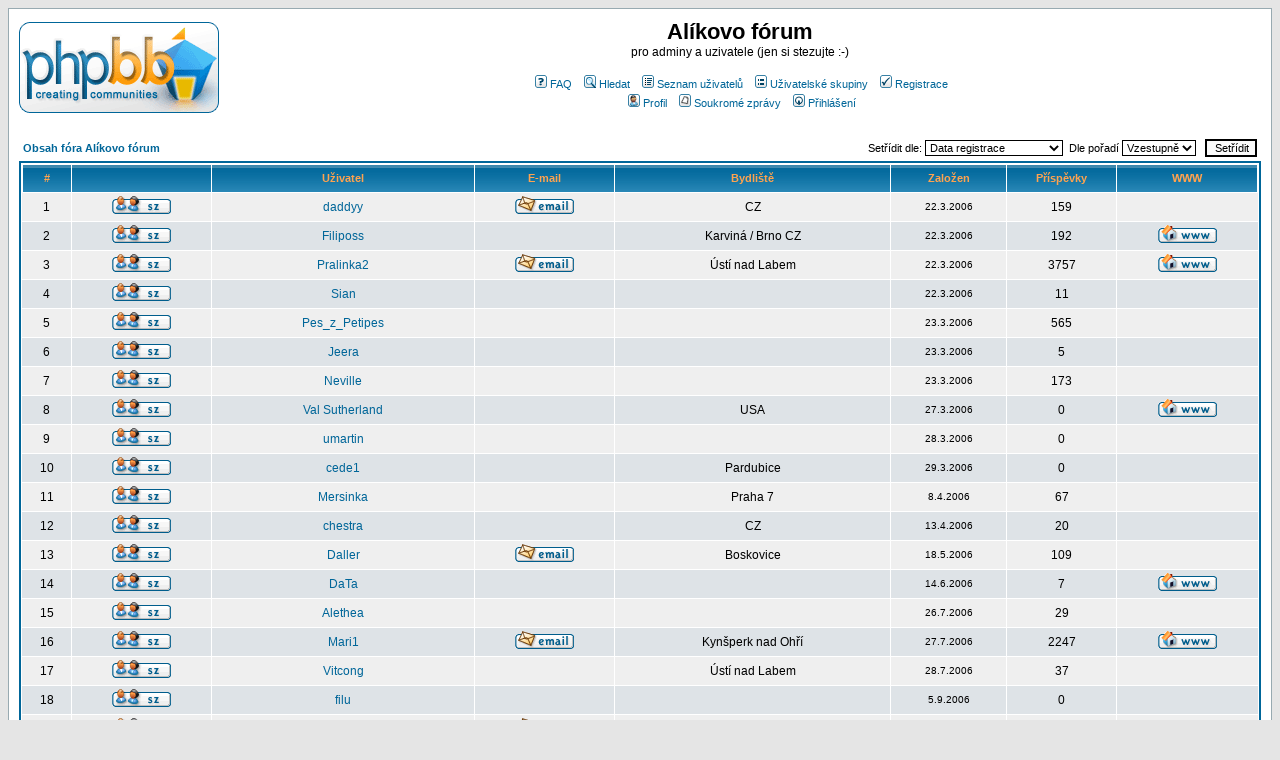

--- FILE ---
content_type: text/html; charset=UTF-8
request_url: http://alik.humlak.cz/memberlist.php?sid=24c6cbe14d2d11ee815677d1d0e6b35b
body_size: 7584
content:
<!DOCTYPE HTML PUBLIC "-//W3C//DTD HTML 4.01 Transitional//EN">
<html dir="ltr">
<head>
<meta http-equiv="Content-Type" content="text/html; charset=UTF-8">
<meta http-equiv="Content-Style-Type" content="text/css">

<link rel="top" href="./index.php?sid=e296484d888981ae7eabfac92c586afc" title="Obsah fóra Alíkovo fórum" />
<link rel="search" href="./search.php?sid=e296484d888981ae7eabfac92c586afc" title="Hledat" />
<link rel="help" href="./faq.php?sid=e296484d888981ae7eabfac92c586afc" title="FAQ" />
<link rel="author" href="./memberlist.php?sid=e296484d888981ae7eabfac92c586afc" title="Seznam uživatelů" />

<title>Alíkovo fórum :: Seznam uživatelů</title>
<!-- link rel="stylesheet" href="templates/subSilver/subSilver.css" type="text/css" -->
<style type="text/css">
<!--
/*
  The original subSilver Theme for phpBB version 2+
  Created by subBlue design
  http://www.subBlue.com

  NOTE: These CSS definitions are stored within the main page body so that you can use the phpBB2
  theme administration centre. When you have finalised your style you could cut the final CSS code
  and place it in an external file, deleting this section to save bandwidth.
*/

/* General page style. The scroll bar colours only visible in IE5.5+ */
body {
	background-color: #E5E5E5;
	scrollbar-face-color: #DEE3E7;
	scrollbar-highlight-color: #FFFFFF;
	scrollbar-shadow-color: #DEE3E7;
	scrollbar-3dlight-color: #D1D7DC;
	scrollbar-arrow-color:  #006699;
	scrollbar-track-color: #EFEFEF;
	scrollbar-darkshadow-color: #98AAB1;
}

/* General font families for common tags */
font,th,td,p { font-family: Verdana, Arial, Helvetica, sans-serif }
a:link,a:active,a:visited { color : #006699; }
a:hover		{ text-decoration: underline; color : #DD6900; }
hr	{ height: 0px; border: solid #D1D7DC 0px; border-top-width: 1px;}

/* This is the border line & background colour round the entire page */
.bodyline	{ background-color: #FFFFFF; border: 1px #98AAB1 solid; }

/* This is the outline round the main forum tables */
.forumline	{ background-color: #FFFFFF; border: 2px #006699 solid; }

/* Main table cell colours and backgrounds */
td.row1	{ background-color: #EFEFEF; }
td.row2	{ background-color: #DEE3E7; }
td.row3	{ background-color: #D1D7DC; }

/*
  This is for the table cell above the Topics, Post & Last posts on the index.php page
  By default this is the fading out gradiated silver background.
  However, you could replace this with a bitmap specific for each forum
*/
td.rowpic {
		background-color: #FFFFFF;
		background-image: url(templates/subSilver/images/cellpic2.jpg);
		background-repeat: repeat-y;
}

/* Header cells - the blue and silver gradient backgrounds */
th	{
	color: #FFA34F; font-size: 11px; font-weight : bold;
	background-color: #006699; height: 25px;
	background-image: url(templates/subSilver/images/cellpic3.gif);
}

td.cat,td.catHead,td.catSides,td.catLeft,td.catRight,td.catBottom {
			background-image: url(templates/subSilver/images/cellpic1.gif);
			background-color:#D1D7DC; border: #FFFFFF; border-style: solid; height: 28px;
}

/*
  Setting additional nice inner borders for the main table cells.
  The names indicate which sides the border will be on.
  Don't worry if you don't understand this, just ignore it :-)
*/
td.cat,td.catHead,td.catBottom {
	height: 29px;
	border-width: 0px 0px 0px 0px;
}
th.thHead,th.thSides,th.thTop,th.thLeft,th.thRight,th.thBottom,th.thCornerL,th.thCornerR {
	font-weight: bold; border: #FFFFFF; border-style: solid; height: 28px;
}
td.row3Right,td.spaceRow {
	background-color: #D1D7DC; border: #FFFFFF; border-style: solid;
}

th.thHead,td.catHead { font-size: 12px; border-width: 1px 1px 0px 1px; }
th.thSides,td.catSides,td.spaceRow	 { border-width: 0px 1px 0px 1px; }
th.thRight,td.catRight,td.row3Right	 { border-width: 0px 1px 0px 0px; }
th.thLeft,td.catLeft	  { border-width: 0px 0px 0px 1px; }
th.thBottom,td.catBottom  { border-width: 0px 1px 1px 1px; }
th.thTop	 { border-width: 1px 0px 0px 0px; }
th.thCornerL { border-width: 1px 0px 0px 1px; }
th.thCornerR { border-width: 1px 1px 0px 0px; }

/* The largest text used in the index page title and toptic title etc. */
.maintitle	{
	font-weight: bold; font-size: 22px; font-family: "Trebuchet MS",Verdana, Arial, Helvetica, sans-serif;
	text-decoration: none; line-height : 120%; color : #000000;
}

/* General text */
.gen { font-size : 12px; }
.genmed { font-size : 11px; }
.gensmall { font-size : 10px; }
.gen,.genmed,.gensmall { color : #000000; }
a.gen,a.genmed,a.gensmall { color: #006699; text-decoration: none; }
a.gen:hover,a.genmed:hover,a.gensmall:hover	{ color: #DD6900; text-decoration: underline; }

/* The register, login, search etc links at the top of the page */
.mainmenu		{ font-size : 11px; color : #000000 }
a.mainmenu		{ text-decoration: none; color : #006699;  }
a.mainmenu:hover{ text-decoration: underline; color : #DD6900; }

/* Forum category titles */
.cattitle		{ font-weight: bold; font-size: 12px ; letter-spacing: 1px; color : #006699}
a.cattitle		{ text-decoration: none; color : #006699; }
a.cattitle:hover{ text-decoration: underline; }

/* Forum title: Text and link to the forums used in: index.php */
.forumlink		{ font-weight: bold; font-size: 12px; color : #006699; }
a.forumlink 	{ text-decoration: none; color : #006699; }
a.forumlink:hover{ text-decoration: underline; color : #DD6900; }

/* Used for the navigation text, (Page 1,2,3 etc) and the navigation bar when in a forum */
.nav			{ font-weight: bold; font-size: 11px; color : #000000;}
a.nav			{ text-decoration: none; color : #006699; }
a.nav:hover		{ text-decoration: underline; }

/* titles for the topics: could specify viewed link colour too */
.topictitle,h1,h2	{ font-weight: bold; font-size: 11px; color : #000000; }
a.topictitle:link   { text-decoration: none; color : #006699; }
a.topictitle:visited { text-decoration: none; color : #5493B4; }
a.topictitle:hover	{ text-decoration: underline; color : #DD6900; }

/* Name of poster in viewmsg.php and viewtopic.php and other places */
.name			{ font-size : 11px; color : #000000;}

/* Location, number of posts, post date etc */
.postdetails		{ font-size : 10px; color : #000000; }

/* The content of the posts (body of text) */
.postbody { font-size : 12px; line-height: 18px}
a.postlink:link	{ text-decoration: none; color : #006699 }
a.postlink:visited { text-decoration: none; color : #5493B4; }
a.postlink:hover { text-decoration: underline; color : #DD6900}

/* Quote & Code blocks */
.code {
	font-family: Courier, 'Courier New', sans-serif; font-size: 11px; color: #006600;
	background-color: #FAFAFA; border: #D1D7DC; border-style: solid;
	border-left-width: 1px; border-top-width: 1px; border-right-width: 1px; border-bottom-width: 1px
}

.quote {
	font-family: Verdana, Arial, Helvetica, sans-serif; font-size: 11px; color: #444444; line-height: 125%;
	background-color: #FAFAFA; border: #D1D7DC; border-style: solid;
	border-left-width: 1px; border-top-width: 1px; border-right-width: 1px; border-bottom-width: 1px
}

/* Copyright and bottom info */
.copyright		{ font-size: 10px; font-family: Verdana, Arial, Helvetica, sans-serif; color: #444444; letter-spacing: -1px;}
a.copyright		{ color: #444444; text-decoration: none;}
a.copyright:hover { color: #000000; text-decoration: underline;}

/* Form elements */
input,textarea, select {
	color : #000000;
	font: normal 11px Verdana, Arial, Helvetica, sans-serif;
	border-color : #000000;
}

/* The text input fields background colour */
input.post, textarea.post, select {
	background-color : #FFFFFF;
}

input { text-indent : 2px; }

/* The buttons used for bbCode styling in message post */
input.button {
	background-color : #EFEFEF;
	color : #000000;
	font-size: 11px; font-family: Verdana, Arial, Helvetica, sans-serif;
}

/* The main submit button option */
input.mainoption {
	background-color : #FAFAFA;
	font-weight : bold;
}

/* None-bold submit button */
input.liteoption {
	background-color : #FAFAFA;
	font-weight : normal;
}

/* This is the line in the posting page which shows the rollover
  help line. This is actually a text box, but if set to be the same
  colour as the background no one will know ;)
*/
.helpline { background-color: #DEE3E7; border-style: none; }

/* Import the fancy styles for IE only (NS4.x doesn't use the @import function) */
@import url("templates/subSilver/formIE.css");
-->
</style>
</head>
<body bgcolor="#E5E5E5" text="#000000" link="#006699" vlink="#5493B4">

<a name="top"></a>

<table width="100%" cellspacing="0" cellpadding="10" border="0" align="center">
	<tr>
		<td class="bodyline"><table width="100%" cellspacing="0" cellpadding="0" border="0">
			<tr>
				<td><a href="index.php?sid=e296484d888981ae7eabfac92c586afc"><img src="templates/subSilver/images/logo_phpBB.gif" border="0" alt="Obsah fóra Alíkovo fórum" vspace="1" /></a></td>
				<td align="center" width="100%" valign="middle"><span class="maintitle">Alíkovo fórum</span><br /><span class="gen">pro adminy a uzivatele (jen si stezujte :-)<br />&nbsp; </span>
				<table cellspacing="0" cellpadding="2" border="0">
					<tr>
						<td align="center" valign="top" nowrap="nowrap"><span class="mainmenu">&nbsp;<a href="faq.php?sid=e296484d888981ae7eabfac92c586afc" class="mainmenu"><img src="templates/subSilver/images/icon_mini_faq.gif" width="12" height="13" border="0" alt="FAQ" hspace="3" />FAQ</a>&nbsp; &nbsp;<a href="search.php?sid=e296484d888981ae7eabfac92c586afc" class="mainmenu"><img src="templates/subSilver/images/icon_mini_search.gif" width="12" height="13" border="0" alt="Hledat" hspace="3" />Hledat</a>&nbsp; &nbsp;<a href="memberlist.php?sid=e296484d888981ae7eabfac92c586afc" class="mainmenu"><img src="templates/subSilver/images/icon_mini_members.gif" width="12" height="13" border="0" alt="Seznam uživatelů" hspace="3" />Seznam uživatelů</a>&nbsp; &nbsp;<a href="groupcp.php?sid=e296484d888981ae7eabfac92c586afc" class="mainmenu"><img src="templates/subSilver/images/icon_mini_groups.gif" width="12" height="13" border="0" alt="Uživatelské skupiny" hspace="3" />Uživatelské skupiny</a>&nbsp;
						&nbsp;<a href="profile.php?mode=register&amp;sid=e296484d888981ae7eabfac92c586afc" class="mainmenu"><img src="templates/subSilver/images/icon_mini_register.gif" width="12" height="13" border="0" alt="Registrace" hspace="3" />Registrace</a>&nbsp;
						</span></td>
					</tr>
					<tr>
						<td height="25" align="center" valign="top" nowrap="nowrap"><span class="mainmenu">&nbsp;<a href="profile.php?mode=editprofile&amp;sid=e296484d888981ae7eabfac92c586afc" class="mainmenu"><img src="templates/subSilver/images/icon_mini_profile.gif" width="12" height="13" border="0" alt="Profil" hspace="3" />Profil</a>&nbsp; &nbsp;<a href="privmsg.php?folder=inbox&amp;sid=e296484d888981ae7eabfac92c586afc" class="mainmenu"><img src="templates/subSilver/images/icon_mini_message.gif" width="12" height="13" border="0" alt="Soukromé zprávy" hspace="3" />Soukromé zprávy</a>&nbsp; &nbsp;<a href="login.php?sid=e296484d888981ae7eabfac92c586afc" class="mainmenu"><img src="templates/subSilver/images/icon_mini_login.gif" width="12" height="13" border="0" alt="Přihlášení" hspace="3" />Přihlášení</a>&nbsp;</span></td>
					</tr>
				</table></td>
			</tr>
		</table>

		<br />


<form method="post" action="memberlist.php?sid=e296484d888981ae7eabfac92c586afc">
  <table width="100%" cellspacing="2" cellpadding="2" border="0" align="center">
	<tr>
	  <td align="left"><span class="nav"><a href="index.php?sid=e296484d888981ae7eabfac92c586afc" class="nav">Obsah fóra Alíkovo fórum</a></span></td>
	  <td align="right" nowrap="nowrap"><span class="genmed">Setřídit dle:&nbsp;<select name="mode"><option value="joined" selected="selected">Data registrace</option><option value="username">Jména uživatele</option><option value="location">Bydliště</option><option value="posts">Počtu příspěvků</option><option value="email">E-mailu</option><option value="website">WWW stránky</option><option value="topten">Nejčastější přispěvatelé</option></select>&nbsp;&nbsp;Dle pořadí&nbsp;<select name="order"><option value="ASC" selected="selected">Vzestupně</option><option value="DESC">Sestupně</option></select>&nbsp;&nbsp;
		<input type="submit" name="submit" value="Setřídit" class="liteoption" />
		</span></td>
	</tr>
  </table>
  <table width="100%" cellpadding="3" cellspacing="1" border="0" class="forumline">
	<tr>
	  <th height="25" class="thCornerL" nowrap="nowrap">#</th>
	  <th class="thTop" nowrap="nowrap">&nbsp;</th>
	  <th class="thTop" nowrap="nowrap">Uživatel</th>
	  <th class="thTop" nowrap="nowrap">E-mail</th>
	  <th class="thTop" nowrap="nowrap">Bydliště</th>
	  <th class="thTop" nowrap="nowrap">Založen</th>
	  <th class="thTop" nowrap="nowrap">Příspěvky</th>
	  <th class="thCornerR" nowrap="nowrap">WWW</th>
	</tr>
	<tr>
	  <td class="row1" align="center"><span class="gen">&nbsp;1&nbsp;</span></td>
	  <td class="row1" align="center">&nbsp;<a href="privmsg.php?mode=post&amp;u=2&amp;sid=e296484d888981ae7eabfac92c586afc"><img src="templates/subSilver/images/lang_czech/icon_pm.gif" alt="Odeslat soukromou zprávu" title="Odeslat soukromou zprávu" border="0" /></a>&nbsp;</td>
	  <td class="row1" align="center"><span class="gen"><a href="profile.php?mode=viewprofile&amp;u=2&amp;sid=e296484d888981ae7eabfac92c586afc" class="gen">daddyy</a></span></td>
	  <td class="row1" align="center" valign="middle">&nbsp;<a href="mailto:fiala.pvl@gmail.com"><img src="templates/subSilver/images/lang_czech/icon_email.gif" alt="Odeslat e-mail" title="Odeslat e-mail" border="0" /></a>&nbsp;</td>
	  <td class="row1" align="center" valign="middle"><span class="gen">CZ</span></td>
	  <td class="row1" align="center" valign="middle"><span class="gensmall">22.3.2006</span></td>
	  <td class="row1" align="center" valign="middle"><span class="gen">159</span></td>
	  <td class="row1" align="center">&nbsp;&nbsp;</td>
	</tr>
	<tr>
	  <td class="row2" align="center"><span class="gen">&nbsp;2&nbsp;</span></td>
	  <td class="row2" align="center">&nbsp;<a href="privmsg.php?mode=post&amp;u=3&amp;sid=e296484d888981ae7eabfac92c586afc"><img src="templates/subSilver/images/lang_czech/icon_pm.gif" alt="Odeslat soukromou zprávu" title="Odeslat soukromou zprávu" border="0" /></a>&nbsp;</td>
	  <td class="row2" align="center"><span class="gen"><a href="profile.php?mode=viewprofile&amp;u=3&amp;sid=e296484d888981ae7eabfac92c586afc" class="gen">Filiposs</a></span></td>
	  <td class="row2" align="center" valign="middle">&nbsp;&nbsp;&nbsp;</td>
	  <td class="row2" align="center" valign="middle"><span class="gen">Karviná / Brno CZ</span></td>
	  <td class="row2" align="center" valign="middle"><span class="gensmall">22.3.2006</span></td>
	  <td class="row2" align="center" valign="middle"><span class="gen">192</span></td>
	  <td class="row2" align="center">&nbsp;<a href="http://scotfi.wz.cz" target="_userwww"><img src="templates/subSilver/images/lang_czech/icon_www.gif" alt="Zobrazit autorovy WWW stránky" title="Zobrazit autorovy WWW stránky" border="0" /></a>&nbsp;</td>
	</tr>
	<tr>
	  <td class="row1" align="center"><span class="gen">&nbsp;3&nbsp;</span></td>
	  <td class="row1" align="center">&nbsp;<a href="privmsg.php?mode=post&amp;u=4&amp;sid=e296484d888981ae7eabfac92c586afc"><img src="templates/subSilver/images/lang_czech/icon_pm.gif" alt="Odeslat soukromou zprávu" title="Odeslat soukromou zprávu" border="0" /></a>&nbsp;</td>
	  <td class="row1" align="center"><span class="gen"><a href="profile.php?mode=viewprofile&amp;u=4&amp;sid=e296484d888981ae7eabfac92c586afc" class="gen">Pralinka2</a></span></td>
	  <td class="row1" align="center" valign="middle">&nbsp;<a href="mailto:pralinka2@volny.cz"><img src="templates/subSilver/images/lang_czech/icon_email.gif" alt="Odeslat e-mail" title="Odeslat e-mail" border="0" /></a>&nbsp;</td>
	  <td class="row1" align="center" valign="middle"><span class="gen">Ústí nad Labem</span></td>
	  <td class="row1" align="center" valign="middle"><span class="gensmall">22.3.2006</span></td>
	  <td class="row1" align="center" valign="middle"><span class="gen">3757</span></td>
	  <td class="row1" align="center">&nbsp;<a href="http://pralinka.venku.cz" target="_userwww"><img src="templates/subSilver/images/lang_czech/icon_www.gif" alt="Zobrazit autorovy WWW stránky" title="Zobrazit autorovy WWW stránky" border="0" /></a>&nbsp;</td>
	</tr>
	<tr>
	  <td class="row2" align="center"><span class="gen">&nbsp;4&nbsp;</span></td>
	  <td class="row2" align="center">&nbsp;<a href="privmsg.php?mode=post&amp;u=5&amp;sid=e296484d888981ae7eabfac92c586afc"><img src="templates/subSilver/images/lang_czech/icon_pm.gif" alt="Odeslat soukromou zprávu" title="Odeslat soukromou zprávu" border="0" /></a>&nbsp;</td>
	  <td class="row2" align="center"><span class="gen"><a href="profile.php?mode=viewprofile&amp;u=5&amp;sid=e296484d888981ae7eabfac92c586afc" class="gen">Sian</a></span></td>
	  <td class="row2" align="center" valign="middle">&nbsp;&nbsp;&nbsp;</td>
	  <td class="row2" align="center" valign="middle"><span class="gen">&nbsp;</span></td>
	  <td class="row2" align="center" valign="middle"><span class="gensmall">22.3.2006</span></td>
	  <td class="row2" align="center" valign="middle"><span class="gen">11</span></td>
	  <td class="row2" align="center">&nbsp;&nbsp;</td>
	</tr>
	<tr>
	  <td class="row1" align="center"><span class="gen">&nbsp;5&nbsp;</span></td>
	  <td class="row1" align="center">&nbsp;<a href="privmsg.php?mode=post&amp;u=6&amp;sid=e296484d888981ae7eabfac92c586afc"><img src="templates/subSilver/images/lang_czech/icon_pm.gif" alt="Odeslat soukromou zprávu" title="Odeslat soukromou zprávu" border="0" /></a>&nbsp;</td>
	  <td class="row1" align="center"><span class="gen"><a href="profile.php?mode=viewprofile&amp;u=6&amp;sid=e296484d888981ae7eabfac92c586afc" class="gen">Pes_z_Petipes</a></span></td>
	  <td class="row1" align="center" valign="middle">&nbsp;&nbsp;&nbsp;</td>
	  <td class="row1" align="center" valign="middle"><span class="gen">&nbsp;</span></td>
	  <td class="row1" align="center" valign="middle"><span class="gensmall">23.3.2006</span></td>
	  <td class="row1" align="center" valign="middle"><span class="gen">565</span></td>
	  <td class="row1" align="center">&nbsp;&nbsp;</td>
	</tr>
	<tr>
	  <td class="row2" align="center"><span class="gen">&nbsp;6&nbsp;</span></td>
	  <td class="row2" align="center">&nbsp;<a href="privmsg.php?mode=post&amp;u=7&amp;sid=e296484d888981ae7eabfac92c586afc"><img src="templates/subSilver/images/lang_czech/icon_pm.gif" alt="Odeslat soukromou zprávu" title="Odeslat soukromou zprávu" border="0" /></a>&nbsp;</td>
	  <td class="row2" align="center"><span class="gen"><a href="profile.php?mode=viewprofile&amp;u=7&amp;sid=e296484d888981ae7eabfac92c586afc" class="gen">Jeera</a></span></td>
	  <td class="row2" align="center" valign="middle">&nbsp;&nbsp;&nbsp;</td>
	  <td class="row2" align="center" valign="middle"><span class="gen">&nbsp;</span></td>
	  <td class="row2" align="center" valign="middle"><span class="gensmall">23.3.2006</span></td>
	  <td class="row2" align="center" valign="middle"><span class="gen">5</span></td>
	  <td class="row2" align="center">&nbsp;&nbsp;</td>
	</tr>
	<tr>
	  <td class="row1" align="center"><span class="gen">&nbsp;7&nbsp;</span></td>
	  <td class="row1" align="center">&nbsp;<a href="privmsg.php?mode=post&amp;u=8&amp;sid=e296484d888981ae7eabfac92c586afc"><img src="templates/subSilver/images/lang_czech/icon_pm.gif" alt="Odeslat soukromou zprávu" title="Odeslat soukromou zprávu" border="0" /></a>&nbsp;</td>
	  <td class="row1" align="center"><span class="gen"><a href="profile.php?mode=viewprofile&amp;u=8&amp;sid=e296484d888981ae7eabfac92c586afc" class="gen">Neville</a></span></td>
	  <td class="row1" align="center" valign="middle">&nbsp;&nbsp;&nbsp;</td>
	  <td class="row1" align="center" valign="middle"><span class="gen">&nbsp;</span></td>
	  <td class="row1" align="center" valign="middle"><span class="gensmall">23.3.2006</span></td>
	  <td class="row1" align="center" valign="middle"><span class="gen">173</span></td>
	  <td class="row1" align="center">&nbsp;&nbsp;</td>
	</tr>
	<tr>
	  <td class="row2" align="center"><span class="gen">&nbsp;8&nbsp;</span></td>
	  <td class="row2" align="center">&nbsp;<a href="privmsg.php?mode=post&amp;u=9&amp;sid=e296484d888981ae7eabfac92c586afc"><img src="templates/subSilver/images/lang_czech/icon_pm.gif" alt="Odeslat soukromou zprávu" title="Odeslat soukromou zprávu" border="0" /></a>&nbsp;</td>
	  <td class="row2" align="center"><span class="gen"><a href="profile.php?mode=viewprofile&amp;u=9&amp;sid=e296484d888981ae7eabfac92c586afc" class="gen">Val Sutherland</a></span></td>
	  <td class="row2" align="center" valign="middle">&nbsp;&nbsp;&nbsp;</td>
	  <td class="row2" align="center" valign="middle"><span class="gen">USA</span></td>
	  <td class="row2" align="center" valign="middle"><span class="gensmall">27.3.2006</span></td>
	  <td class="row2" align="center" valign="middle"><span class="gen">0</span></td>
	  <td class="row2" align="center">&nbsp;<a href="http://www.yourneo.info/" target="_userwww"><img src="templates/subSilver/images/lang_czech/icon_www.gif" alt="Zobrazit autorovy WWW stránky" title="Zobrazit autorovy WWW stránky" border="0" /></a>&nbsp;</td>
	</tr>
	<tr>
	  <td class="row1" align="center"><span class="gen">&nbsp;9&nbsp;</span></td>
	  <td class="row1" align="center">&nbsp;<a href="privmsg.php?mode=post&amp;u=10&amp;sid=e296484d888981ae7eabfac92c586afc"><img src="templates/subSilver/images/lang_czech/icon_pm.gif" alt="Odeslat soukromou zprávu" title="Odeslat soukromou zprávu" border="0" /></a>&nbsp;</td>
	  <td class="row1" align="center"><span class="gen"><a href="profile.php?mode=viewprofile&amp;u=10&amp;sid=e296484d888981ae7eabfac92c586afc" class="gen">umartin</a></span></td>
	  <td class="row1" align="center" valign="middle">&nbsp;&nbsp;&nbsp;</td>
	  <td class="row1" align="center" valign="middle"><span class="gen">&nbsp;</span></td>
	  <td class="row1" align="center" valign="middle"><span class="gensmall">28.3.2006</span></td>
	  <td class="row1" align="center" valign="middle"><span class="gen">0</span></td>
	  <td class="row1" align="center">&nbsp;&nbsp;</td>
	</tr>
	<tr>
	  <td class="row2" align="center"><span class="gen">&nbsp;10&nbsp;</span></td>
	  <td class="row2" align="center">&nbsp;<a href="privmsg.php?mode=post&amp;u=11&amp;sid=e296484d888981ae7eabfac92c586afc"><img src="templates/subSilver/images/lang_czech/icon_pm.gif" alt="Odeslat soukromou zprávu" title="Odeslat soukromou zprávu" border="0" /></a>&nbsp;</td>
	  <td class="row2" align="center"><span class="gen"><a href="profile.php?mode=viewprofile&amp;u=11&amp;sid=e296484d888981ae7eabfac92c586afc" class="gen">cede1</a></span></td>
	  <td class="row2" align="center" valign="middle">&nbsp;&nbsp;&nbsp;</td>
	  <td class="row2" align="center" valign="middle"><span class="gen">Pardubice</span></td>
	  <td class="row2" align="center" valign="middle"><span class="gensmall">29.3.2006</span></td>
	  <td class="row2" align="center" valign="middle"><span class="gen">0</span></td>
	  <td class="row2" align="center">&nbsp;&nbsp;</td>
	</tr>
	<tr>
	  <td class="row1" align="center"><span class="gen">&nbsp;11&nbsp;</span></td>
	  <td class="row1" align="center">&nbsp;<a href="privmsg.php?mode=post&amp;u=12&amp;sid=e296484d888981ae7eabfac92c586afc"><img src="templates/subSilver/images/lang_czech/icon_pm.gif" alt="Odeslat soukromou zprávu" title="Odeslat soukromou zprávu" border="0" /></a>&nbsp;</td>
	  <td class="row1" align="center"><span class="gen"><a href="profile.php?mode=viewprofile&amp;u=12&amp;sid=e296484d888981ae7eabfac92c586afc" class="gen">Mersinka</a></span></td>
	  <td class="row1" align="center" valign="middle">&nbsp;&nbsp;&nbsp;</td>
	  <td class="row1" align="center" valign="middle"><span class="gen">Praha 7</span></td>
	  <td class="row1" align="center" valign="middle"><span class="gensmall">8.4.2006</span></td>
	  <td class="row1" align="center" valign="middle"><span class="gen">67</span></td>
	  <td class="row1" align="center">&nbsp;&nbsp;</td>
	</tr>
	<tr>
	  <td class="row2" align="center"><span class="gen">&nbsp;12&nbsp;</span></td>
	  <td class="row2" align="center">&nbsp;<a href="privmsg.php?mode=post&amp;u=13&amp;sid=e296484d888981ae7eabfac92c586afc"><img src="templates/subSilver/images/lang_czech/icon_pm.gif" alt="Odeslat soukromou zprávu" title="Odeslat soukromou zprávu" border="0" /></a>&nbsp;</td>
	  <td class="row2" align="center"><span class="gen"><a href="profile.php?mode=viewprofile&amp;u=13&amp;sid=e296484d888981ae7eabfac92c586afc" class="gen">chestra</a></span></td>
	  <td class="row2" align="center" valign="middle">&nbsp;&nbsp;&nbsp;</td>
	  <td class="row2" align="center" valign="middle"><span class="gen">CZ</span></td>
	  <td class="row2" align="center" valign="middle"><span class="gensmall">13.4.2006</span></td>
	  <td class="row2" align="center" valign="middle"><span class="gen">20</span></td>
	  <td class="row2" align="center">&nbsp;&nbsp;</td>
	</tr>
	<tr>
	  <td class="row1" align="center"><span class="gen">&nbsp;13&nbsp;</span></td>
	  <td class="row1" align="center">&nbsp;<a href="privmsg.php?mode=post&amp;u=14&amp;sid=e296484d888981ae7eabfac92c586afc"><img src="templates/subSilver/images/lang_czech/icon_pm.gif" alt="Odeslat soukromou zprávu" title="Odeslat soukromou zprávu" border="0" /></a>&nbsp;</td>
	  <td class="row1" align="center"><span class="gen"><a href="profile.php?mode=viewprofile&amp;u=14&amp;sid=e296484d888981ae7eabfac92c586afc" class="gen">Daller</a></span></td>
	  <td class="row1" align="center" valign="middle">&nbsp;<a href="mailto:Daller@seznam.cz"><img src="templates/subSilver/images/lang_czech/icon_email.gif" alt="Odeslat e-mail" title="Odeslat e-mail" border="0" /></a>&nbsp;</td>
	  <td class="row1" align="center" valign="middle"><span class="gen">Boskovice</span></td>
	  <td class="row1" align="center" valign="middle"><span class="gensmall">18.5.2006</span></td>
	  <td class="row1" align="center" valign="middle"><span class="gen">109</span></td>
	  <td class="row1" align="center">&nbsp;&nbsp;</td>
	</tr>
	<tr>
	  <td class="row2" align="center"><span class="gen">&nbsp;14&nbsp;</span></td>
	  <td class="row2" align="center">&nbsp;<a href="privmsg.php?mode=post&amp;u=15&amp;sid=e296484d888981ae7eabfac92c586afc"><img src="templates/subSilver/images/lang_czech/icon_pm.gif" alt="Odeslat soukromou zprávu" title="Odeslat soukromou zprávu" border="0" /></a>&nbsp;</td>
	  <td class="row2" align="center"><span class="gen"><a href="profile.php?mode=viewprofile&amp;u=15&amp;sid=e296484d888981ae7eabfac92c586afc" class="gen">DaTa</a></span></td>
	  <td class="row2" align="center" valign="middle">&nbsp;&nbsp;&nbsp;</td>
	  <td class="row2" align="center" valign="middle"><span class="gen">&nbsp;</span></td>
	  <td class="row2" align="center" valign="middle"><span class="gensmall">14.6.2006</span></td>
	  <td class="row2" align="center" valign="middle"><span class="gen">7</span></td>
	  <td class="row2" align="center">&nbsp;<a href="http://www.data.bloguje.cz" target="_userwww"><img src="templates/subSilver/images/lang_czech/icon_www.gif" alt="Zobrazit autorovy WWW stránky" title="Zobrazit autorovy WWW stránky" border="0" /></a>&nbsp;</td>
	</tr>
	<tr>
	  <td class="row1" align="center"><span class="gen">&nbsp;15&nbsp;</span></td>
	  <td class="row1" align="center">&nbsp;<a href="privmsg.php?mode=post&amp;u=16&amp;sid=e296484d888981ae7eabfac92c586afc"><img src="templates/subSilver/images/lang_czech/icon_pm.gif" alt="Odeslat soukromou zprávu" title="Odeslat soukromou zprávu" border="0" /></a>&nbsp;</td>
	  <td class="row1" align="center"><span class="gen"><a href="profile.php?mode=viewprofile&amp;u=16&amp;sid=e296484d888981ae7eabfac92c586afc" class="gen">Alethea</a></span></td>
	  <td class="row1" align="center" valign="middle">&nbsp;&nbsp;&nbsp;</td>
	  <td class="row1" align="center" valign="middle"><span class="gen">&nbsp;</span></td>
	  <td class="row1" align="center" valign="middle"><span class="gensmall">26.7.2006</span></td>
	  <td class="row1" align="center" valign="middle"><span class="gen">29</span></td>
	  <td class="row1" align="center">&nbsp;&nbsp;</td>
	</tr>
	<tr>
	  <td class="row2" align="center"><span class="gen">&nbsp;16&nbsp;</span></td>
	  <td class="row2" align="center">&nbsp;<a href="privmsg.php?mode=post&amp;u=17&amp;sid=e296484d888981ae7eabfac92c586afc"><img src="templates/subSilver/images/lang_czech/icon_pm.gif" alt="Odeslat soukromou zprávu" title="Odeslat soukromou zprávu" border="0" /></a>&nbsp;</td>
	  <td class="row2" align="center"><span class="gen"><a href="profile.php?mode=viewprofile&amp;u=17&amp;sid=e296484d888981ae7eabfac92c586afc" class="gen">Mari1</a></span></td>
	  <td class="row2" align="center" valign="middle">&nbsp;<a href="mailto:mari.1@seznam.cz"><img src="templates/subSilver/images/lang_czech/icon_email.gif" alt="Odeslat e-mail" title="Odeslat e-mail" border="0" /></a>&nbsp;</td>
	  <td class="row2" align="center" valign="middle"><span class="gen">Kynšperk nad Ohří</span></td>
	  <td class="row2" align="center" valign="middle"><span class="gensmall">27.7.2006</span></td>
	  <td class="row2" align="center" valign="middle"><span class="gen">2247</span></td>
	  <td class="row2" align="center">&nbsp;<a href="http://1mari1.rajce.idnes.cz/" target="_userwww"><img src="templates/subSilver/images/lang_czech/icon_www.gif" alt="Zobrazit autorovy WWW stránky" title="Zobrazit autorovy WWW stránky" border="0" /></a>&nbsp;</td>
	</tr>
	<tr>
	  <td class="row1" align="center"><span class="gen">&nbsp;17&nbsp;</span></td>
	  <td class="row1" align="center">&nbsp;<a href="privmsg.php?mode=post&amp;u=18&amp;sid=e296484d888981ae7eabfac92c586afc"><img src="templates/subSilver/images/lang_czech/icon_pm.gif" alt="Odeslat soukromou zprávu" title="Odeslat soukromou zprávu" border="0" /></a>&nbsp;</td>
	  <td class="row1" align="center"><span class="gen"><a href="profile.php?mode=viewprofile&amp;u=18&amp;sid=e296484d888981ae7eabfac92c586afc" class="gen">Vitcong</a></span></td>
	  <td class="row1" align="center" valign="middle">&nbsp;&nbsp;&nbsp;</td>
	  <td class="row1" align="center" valign="middle"><span class="gen">Ústí nad Labem</span></td>
	  <td class="row1" align="center" valign="middle"><span class="gensmall">28.7.2006</span></td>
	  <td class="row1" align="center" valign="middle"><span class="gen">37</span></td>
	  <td class="row1" align="center">&nbsp;&nbsp;</td>
	</tr>
	<tr>
	  <td class="row2" align="center"><span class="gen">&nbsp;18&nbsp;</span></td>
	  <td class="row2" align="center">&nbsp;<a href="privmsg.php?mode=post&amp;u=19&amp;sid=e296484d888981ae7eabfac92c586afc"><img src="templates/subSilver/images/lang_czech/icon_pm.gif" alt="Odeslat soukromou zprávu" title="Odeslat soukromou zprávu" border="0" /></a>&nbsp;</td>
	  <td class="row2" align="center"><span class="gen"><a href="profile.php?mode=viewprofile&amp;u=19&amp;sid=e296484d888981ae7eabfac92c586afc" class="gen">filu</a></span></td>
	  <td class="row2" align="center" valign="middle">&nbsp;&nbsp;&nbsp;</td>
	  <td class="row2" align="center" valign="middle"><span class="gen">&nbsp;</span></td>
	  <td class="row2" align="center" valign="middle"><span class="gensmall">5.9.2006</span></td>
	  <td class="row2" align="center" valign="middle"><span class="gen">0</span></td>
	  <td class="row2" align="center">&nbsp;&nbsp;</td>
	</tr>
	<tr>
	  <td class="row1" align="center"><span class="gen">&nbsp;19&nbsp;</span></td>
	  <td class="row1" align="center">&nbsp;<a href="privmsg.php?mode=post&amp;u=20&amp;sid=e296484d888981ae7eabfac92c586afc"><img src="templates/subSilver/images/lang_czech/icon_pm.gif" alt="Odeslat soukromou zprávu" title="Odeslat soukromou zprávu" border="0" /></a>&nbsp;</td>
	  <td class="row1" align="center"><span class="gen"><a href="profile.php?mode=viewprofile&amp;u=20&amp;sid=e296484d888981ae7eabfac92c586afc" class="gen">-ochranka-</a></span></td>
	  <td class="row1" align="center" valign="middle">&nbsp;<a href="mailto:Pecenka17@seznam.cz"><img src="templates/subSilver/images/lang_czech/icon_email.gif" alt="Odeslat e-mail" title="Odeslat e-mail" border="0" /></a>&nbsp;</td>
	  <td class="row1" align="center" valign="middle"><span class="gen">Oloví</span></td>
	  <td class="row1" align="center" valign="middle"><span class="gensmall">6.9.2006</span></td>
	  <td class="row1" align="center" valign="middle"><span class="gen">0</span></td>
	  <td class="row1" align="center">&nbsp;&nbsp;</td>
	</tr>
	<tr>
	  <td class="row2" align="center"><span class="gen">&nbsp;20&nbsp;</span></td>
	  <td class="row2" align="center">&nbsp;<a href="privmsg.php?mode=post&amp;u=21&amp;sid=e296484d888981ae7eabfac92c586afc"><img src="templates/subSilver/images/lang_czech/icon_pm.gif" alt="Odeslat soukromou zprávu" title="Odeslat soukromou zprávu" border="0" /></a>&nbsp;</td>
	  <td class="row2" align="center"><span class="gen"><a href="profile.php?mode=viewprofile&amp;u=21&amp;sid=e296484d888981ae7eabfac92c586afc" class="gen">Nikola</a></span></td>
	  <td class="row2" align="center" valign="middle">&nbsp;<a href="mailto:simonkova.Nikola@seznam.cz"><img src="templates/subSilver/images/lang_czech/icon_email.gif" alt="Odeslat e-mail" title="Odeslat e-mail" border="0" /></a>&nbsp;</td>
	  <td class="row2" align="center" valign="middle"><span class="gen">-------------------</span></td>
	  <td class="row2" align="center" valign="middle"><span class="gensmall">9.9.2006</span></td>
	  <td class="row2" align="center" valign="middle"><span class="gen">0</span></td>
	  <td class="row2" align="center">&nbsp;&nbsp;</td>
	</tr>
	<tr>
	  <td class="row1" align="center"><span class="gen">&nbsp;21&nbsp;</span></td>
	  <td class="row1" align="center">&nbsp;<a href="privmsg.php?mode=post&amp;u=22&amp;sid=e296484d888981ae7eabfac92c586afc"><img src="templates/subSilver/images/lang_czech/icon_pm.gif" alt="Odeslat soukromou zprávu" title="Odeslat soukromou zprávu" border="0" /></a>&nbsp;</td>
	  <td class="row1" align="center"><span class="gen"><a href="profile.php?mode=viewprofile&amp;u=22&amp;sid=e296484d888981ae7eabfac92c586afc" class="gen">žirafa</a></span></td>
	  <td class="row1" align="center" valign="middle">&nbsp;&nbsp;&nbsp;</td>
	  <td class="row1" align="center" valign="middle"><span class="gen">&nbsp;</span></td>
	  <td class="row1" align="center" valign="middle"><span class="gensmall">10.9.2006</span></td>
	  <td class="row1" align="center" valign="middle"><span class="gen">2</span></td>
	  <td class="row1" align="center">&nbsp;&nbsp;</td>
	</tr>
	<tr>
	  <td class="row2" align="center"><span class="gen">&nbsp;22&nbsp;</span></td>
	  <td class="row2" align="center">&nbsp;<a href="privmsg.php?mode=post&amp;u=23&amp;sid=e296484d888981ae7eabfac92c586afc"><img src="templates/subSilver/images/lang_czech/icon_pm.gif" alt="Odeslat soukromou zprávu" title="Odeslat soukromou zprávu" border="0" /></a>&nbsp;</td>
	  <td class="row2" align="center"><span class="gen"><a href="profile.php?mode=viewprofile&amp;u=23&amp;sid=e296484d888981ae7eabfac92c586afc" class="gen">Zordon</a></span></td>
	  <td class="row2" align="center" valign="middle">&nbsp;&nbsp;&nbsp;</td>
	  <td class="row2" align="center" valign="middle"><span class="gen">&nbsp;</span></td>
	  <td class="row2" align="center" valign="middle"><span class="gensmall">19.9.2006</span></td>
	  <td class="row2" align="center" valign="middle"><span class="gen">0</span></td>
	  <td class="row2" align="center">&nbsp;&nbsp;</td>
	</tr>
	<tr>
	  <td class="row1" align="center"><span class="gen">&nbsp;23&nbsp;</span></td>
	  <td class="row1" align="center">&nbsp;<a href="privmsg.php?mode=post&amp;u=24&amp;sid=e296484d888981ae7eabfac92c586afc"><img src="templates/subSilver/images/lang_czech/icon_pm.gif" alt="Odeslat soukromou zprávu" title="Odeslat soukromou zprávu" border="0" /></a>&nbsp;</td>
	  <td class="row1" align="center"><span class="gen"><a href="profile.php?mode=viewprofile&amp;u=24&amp;sid=e296484d888981ae7eabfac92c586afc" class="gen">Bart-Simson</a></span></td>
	  <td class="row1" align="center" valign="middle">&nbsp;&nbsp;&nbsp;</td>
	  <td class="row1" align="center" valign="middle"><span class="gen">&nbsp;</span></td>
	  <td class="row1" align="center" valign="middle"><span class="gensmall">28.10.2006</span></td>
	  <td class="row1" align="center" valign="middle"><span class="gen">0</span></td>
	  <td class="row1" align="center">&nbsp;<a href="http://supermouse.webgarden.cz" target="_userwww"><img src="templates/subSilver/images/lang_czech/icon_www.gif" alt="Zobrazit autorovy WWW stránky" title="Zobrazit autorovy WWW stránky" border="0" /></a>&nbsp;</td>
	</tr>
	<tr>
	  <td class="row2" align="center"><span class="gen">&nbsp;24&nbsp;</span></td>
	  <td class="row2" align="center">&nbsp;<a href="privmsg.php?mode=post&amp;u=25&amp;sid=e296484d888981ae7eabfac92c586afc"><img src="templates/subSilver/images/lang_czech/icon_pm.gif" alt="Odeslat soukromou zprávu" title="Odeslat soukromou zprávu" border="0" /></a>&nbsp;</td>
	  <td class="row2" align="center"><span class="gen"><a href="profile.php?mode=viewprofile&amp;u=25&amp;sid=e296484d888981ae7eabfac92c586afc" class="gen">Gasin</a></span></td>
	  <td class="row2" align="center" valign="middle">&nbsp;<a href="mailto:David.Badinka@seznam.cz"><img src="templates/subSilver/images/lang_czech/icon_email.gif" alt="Odeslat e-mail" title="Odeslat e-mail" border="0" /></a>&nbsp;</td>
	  <td class="row2" align="center" valign="middle"><span class="gen">Český Těšín</span></td>
	  <td class="row2" align="center" valign="middle"><span class="gensmall">28.10.2006</span></td>
	  <td class="row2" align="center" valign="middle"><span class="gen">0</span></td>
	  <td class="row2" align="center">&nbsp;<a href="http://www.jashokej.estranky.cz" target="_userwww"><img src="templates/subSilver/images/lang_czech/icon_www.gif" alt="Zobrazit autorovy WWW stránky" title="Zobrazit autorovy WWW stránky" border="0" /></a>&nbsp;</td>
	</tr>
	<tr>
	  <td class="row1" align="center"><span class="gen">&nbsp;25&nbsp;</span></td>
	  <td class="row1" align="center">&nbsp;<a href="privmsg.php?mode=post&amp;u=26&amp;sid=e296484d888981ae7eabfac92c586afc"><img src="templates/subSilver/images/lang_czech/icon_pm.gif" alt="Odeslat soukromou zprávu" title="Odeslat soukromou zprávu" border="0" /></a>&nbsp;</td>
	  <td class="row1" align="center"><span class="gen"><a href="profile.php?mode=viewprofile&amp;u=26&amp;sid=e296484d888981ae7eabfac92c586afc" class="gen">gasin2</a></span></td>
	  <td class="row1" align="center" valign="middle">&nbsp;&nbsp;&nbsp;</td>
	  <td class="row1" align="center" valign="middle"><span class="gen">&nbsp;</span></td>
	  <td class="row1" align="center" valign="middle"><span class="gensmall">28.10.2006</span></td>
	  <td class="row1" align="center" valign="middle"><span class="gen">0</span></td>
	  <td class="row1" align="center">&nbsp;&nbsp;</td>
	</tr>
	<tr>
	  <td class="row2" align="center"><span class="gen">&nbsp;26&nbsp;</span></td>
	  <td class="row2" align="center">&nbsp;<a href="privmsg.php?mode=post&amp;u=27&amp;sid=e296484d888981ae7eabfac92c586afc"><img src="templates/subSilver/images/lang_czech/icon_pm.gif" alt="Odeslat soukromou zprávu" title="Odeslat soukromou zprávu" border="0" /></a>&nbsp;</td>
	  <td class="row2" align="center"><span class="gen"><a href="profile.php?mode=viewprofile&amp;u=27&amp;sid=e296484d888981ae7eabfac92c586afc" class="gen">Radka Páleníková</a></span></td>
	  <td class="row2" align="center" valign="middle">&nbsp;&nbsp;&nbsp;</td>
	  <td class="row2" align="center" valign="middle"><span class="gen">Praha</span></td>
	  <td class="row2" align="center" valign="middle"><span class="gensmall">3.11.2006</span></td>
	  <td class="row2" align="center" valign="middle"><span class="gen">261</span></td>
	  <td class="row2" align="center">&nbsp;<a href="http://radkapalenikova.cz" target="_userwww"><img src="templates/subSilver/images/lang_czech/icon_www.gif" alt="Zobrazit autorovy WWW stránky" title="Zobrazit autorovy WWW stránky" border="0" /></a>&nbsp;</td>
	</tr>
	<tr>
	  <td class="row1" align="center"><span class="gen">&nbsp;27&nbsp;</span></td>
	  <td class="row1" align="center">&nbsp;<a href="privmsg.php?mode=post&amp;u=29&amp;sid=e296484d888981ae7eabfac92c586afc"><img src="templates/subSilver/images/lang_czech/icon_pm.gif" alt="Odeslat soukromou zprávu" title="Odeslat soukromou zprávu" border="0" /></a>&nbsp;</td>
	  <td class="row1" align="center"><span class="gen"><a href="profile.php?mode=viewprofile&amp;u=29&amp;sid=e296484d888981ae7eabfac92c586afc" class="gen">Crusher</a></span></td>
	  <td class="row1" align="center" valign="middle">&nbsp;&nbsp;&nbsp;</td>
	  <td class="row1" align="center" valign="middle"><span class="gen">Teplice nad Metují</span></td>
	  <td class="row1" align="center" valign="middle"><span class="gensmall">11.11.2006</span></td>
	  <td class="row1" align="center" valign="middle"><span class="gen">113</span></td>
	  <td class="row1" align="center">&nbsp;<a href="http://www.simuvweb.wz.cz" target="_userwww"><img src="templates/subSilver/images/lang_czech/icon_www.gif" alt="Zobrazit autorovy WWW stránky" title="Zobrazit autorovy WWW stránky" border="0" /></a>&nbsp;</td>
	</tr>
	<tr>
	  <td class="row2" align="center"><span class="gen">&nbsp;28&nbsp;</span></td>
	  <td class="row2" align="center">&nbsp;<a href="privmsg.php?mode=post&amp;u=30&amp;sid=e296484d888981ae7eabfac92c586afc"><img src="templates/subSilver/images/lang_czech/icon_pm.gif" alt="Odeslat soukromou zprávu" title="Odeslat soukromou zprávu" border="0" /></a>&nbsp;</td>
	  <td class="row2" align="center"><span class="gen"><a href="profile.php?mode=viewprofile&amp;u=30&amp;sid=e296484d888981ae7eabfac92c586afc" class="gen">POLEDNÍK</a></span></td>
	  <td class="row2" align="center" valign="middle">&nbsp;&nbsp;&nbsp;</td>
	  <td class="row2" align="center" valign="middle"><span class="gen">&nbsp;</span></td>
	  <td class="row2" align="center" valign="middle"><span class="gensmall">16.11.2006</span></td>
	  <td class="row2" align="center" valign="middle"><span class="gen">0</span></td>
	  <td class="row2" align="center">&nbsp;&nbsp;</td>
	</tr>
	<tr>
	  <td class="row1" align="center"><span class="gen">&nbsp;29&nbsp;</span></td>
	  <td class="row1" align="center">&nbsp;<a href="privmsg.php?mode=post&amp;u=31&amp;sid=e296484d888981ae7eabfac92c586afc"><img src="templates/subSilver/images/lang_czech/icon_pm.gif" alt="Odeslat soukromou zprávu" title="Odeslat soukromou zprávu" border="0" /></a>&nbsp;</td>
	  <td class="row1" align="center"><span class="gen"><a href="profile.php?mode=viewprofile&amp;u=31&amp;sid=e296484d888981ae7eabfac92c586afc" class="gen">Zkušební Pralinka</a></span></td>
	  <td class="row1" align="center" valign="middle">&nbsp;&nbsp;&nbsp;</td>
	  <td class="row1" align="center" valign="middle"><span class="gen">&nbsp;</span></td>
	  <td class="row1" align="center" valign="middle"><span class="gensmall">15.12.2006</span></td>
	  <td class="row1" align="center" valign="middle"><span class="gen">1</span></td>
	  <td class="row1" align="center">&nbsp;&nbsp;</td>
	</tr>
	<tr>
	  <td class="row2" align="center"><span class="gen">&nbsp;30&nbsp;</span></td>
	  <td class="row2" align="center">&nbsp;<a href="privmsg.php?mode=post&amp;u=32&amp;sid=e296484d888981ae7eabfac92c586afc"><img src="templates/subSilver/images/lang_czech/icon_pm.gif" alt="Odeslat soukromou zprávu" title="Odeslat soukromou zprávu" border="0" /></a>&nbsp;</td>
	  <td class="row2" align="center"><span class="gen"><a href="profile.php?mode=viewprofile&amp;u=32&amp;sid=e296484d888981ae7eabfac92c586afc" class="gen">PetraG</a></span></td>
	  <td class="row2" align="center" valign="middle">&nbsp;<a href="mailto:cwok001@seznam.cz"><img src="templates/subSilver/images/lang_czech/icon_email.gif" alt="Odeslat e-mail" title="Odeslat e-mail" border="0" /></a>&nbsp;</td>
	  <td class="row2" align="center" valign="middle"><span class="gen">Ostrava</span></td>
	  <td class="row2" align="center" valign="middle"><span class="gensmall">16.12.2006</span></td>
	  <td class="row2" align="center" valign="middle"><span class="gen">1</span></td>
	  <td class="row2" align="center">&nbsp;&nbsp;</td>
	</tr>
	<tr>
	  <td class="row1" align="center"><span class="gen">&nbsp;31&nbsp;</span></td>
	  <td class="row1" align="center">&nbsp;<a href="privmsg.php?mode=post&amp;u=33&amp;sid=e296484d888981ae7eabfac92c586afc"><img src="templates/subSilver/images/lang_czech/icon_pm.gif" alt="Odeslat soukromou zprávu" title="Odeslat soukromou zprávu" border="0" /></a>&nbsp;</td>
	  <td class="row1" align="center"><span class="gen"><a href="profile.php?mode=viewprofile&amp;u=33&amp;sid=e296484d888981ae7eabfac92c586afc" class="gen">Neo-Cortex</a></span></td>
	  <td class="row1" align="center" valign="middle">&nbsp;&nbsp;&nbsp;</td>
	  <td class="row1" align="center" valign="middle"><span class="gen">&nbsp;</span></td>
	  <td class="row1" align="center" valign="middle"><span class="gensmall">5.1.2007</span></td>
	  <td class="row1" align="center" valign="middle"><span class="gen">0</span></td>
	  <td class="row1" align="center">&nbsp;&nbsp;</td>
	</tr>
	<tr>
	  <td class="row2" align="center"><span class="gen">&nbsp;32&nbsp;</span></td>
	  <td class="row2" align="center">&nbsp;<a href="privmsg.php?mode=post&amp;u=34&amp;sid=e296484d888981ae7eabfac92c586afc"><img src="templates/subSilver/images/lang_czech/icon_pm.gif" alt="Odeslat soukromou zprávu" title="Odeslat soukromou zprávu" border="0" /></a>&nbsp;</td>
	  <td class="row2" align="center"><span class="gen"><a href="profile.php?mode=viewprofile&amp;u=34&amp;sid=e296484d888981ae7eabfac92c586afc" class="gen">Fido</a></span></td>
	  <td class="row2" align="center" valign="middle">&nbsp;&nbsp;&nbsp;</td>
	  <td class="row2" align="center" valign="middle"><span class="gen">&nbsp;</span></td>
	  <td class="row2" align="center" valign="middle"><span class="gensmall">26.1.2007</span></td>
	  <td class="row2" align="center" valign="middle"><span class="gen">0</span></td>
	  <td class="row2" align="center">&nbsp;&nbsp;</td>
	</tr>
	<tr>
	  <td class="row1" align="center"><span class="gen">&nbsp;33&nbsp;</span></td>
	  <td class="row1" align="center">&nbsp;<a href="privmsg.php?mode=post&amp;u=35&amp;sid=e296484d888981ae7eabfac92c586afc"><img src="templates/subSilver/images/lang_czech/icon_pm.gif" alt="Odeslat soukromou zprávu" title="Odeslat soukromou zprávu" border="0" /></a>&nbsp;</td>
	  <td class="row1" align="center"><span class="gen"><a href="profile.php?mode=viewprofile&amp;u=35&amp;sid=e296484d888981ae7eabfac92c586afc" class="gen">ochranka-pravej!</a></span></td>
	  <td class="row1" align="center" valign="middle">&nbsp;<a href="mailto:mirda.ochranka@seznam.cz"><img src="templates/subSilver/images/lang_czech/icon_email.gif" alt="Odeslat e-mail" title="Odeslat e-mail" border="0" /></a>&nbsp;</td>
	  <td class="row1" align="center" valign="middle"><span class="gen">Oloví-Karlovarský kraj</span></td>
	  <td class="row1" align="center" valign="middle"><span class="gensmall">9.2.2007</span></td>
	  <td class="row1" align="center" valign="middle"><span class="gen">0</span></td>
	  <td class="row1" align="center">&nbsp;&nbsp;</td>
	</tr>
	<tr>
	  <td class="row2" align="center"><span class="gen">&nbsp;34&nbsp;</span></td>
	  <td class="row2" align="center">&nbsp;<a href="privmsg.php?mode=post&amp;u=39&amp;sid=e296484d888981ae7eabfac92c586afc"><img src="templates/subSilver/images/lang_czech/icon_pm.gif" alt="Odeslat soukromou zprávu" title="Odeslat soukromou zprávu" border="0" /></a>&nbsp;</td>
	  <td class="row2" align="center"><span class="gen"><a href="profile.php?mode=viewprofile&amp;u=39&amp;sid=e296484d888981ae7eabfac92c586afc" class="gen">ahojky009</a></span></td>
	  <td class="row2" align="center" valign="middle">&nbsp;&nbsp;&nbsp;</td>
	  <td class="row2" align="center" valign="middle"><span class="gen">Chomutov</span></td>
	  <td class="row2" align="center" valign="middle"><span class="gensmall">27.2.2007</span></td>
	  <td class="row2" align="center" valign="middle"><span class="gen">0</span></td>
	  <td class="row2" align="center">&nbsp;<a href="http://petan.cz" target="_userwww"><img src="templates/subSilver/images/lang_czech/icon_www.gif" alt="Zobrazit autorovy WWW stránky" title="Zobrazit autorovy WWW stránky" border="0" /></a>&nbsp;</td>
	</tr>
	<tr>
	  <td class="row1" align="center"><span class="gen">&nbsp;35&nbsp;</span></td>
	  <td class="row1" align="center">&nbsp;<a href="privmsg.php?mode=post&amp;u=41&amp;sid=e296484d888981ae7eabfac92c586afc"><img src="templates/subSilver/images/lang_czech/icon_pm.gif" alt="Odeslat soukromou zprávu" title="Odeslat soukromou zprávu" border="0" /></a>&nbsp;</td>
	  <td class="row1" align="center"><span class="gen"><a href="profile.php?mode=viewprofile&amp;u=41&amp;sid=e296484d888981ae7eabfac92c586afc" class="gen">AAA_Adyk</a></span></td>
	  <td class="row1" align="center" valign="middle">&nbsp;&nbsp;&nbsp;</td>
	  <td class="row1" align="center" valign="middle"><span class="gen">&nbsp;</span></td>
	  <td class="row1" align="center" valign="middle"><span class="gensmall">23.3.2007</span></td>
	  <td class="row1" align="center" valign="middle"><span class="gen">0</span></td>
	  <td class="row1" align="center">&nbsp;&nbsp;</td>
	</tr>
	<tr>
	  <td class="row2" align="center"><span class="gen">&nbsp;36&nbsp;</span></td>
	  <td class="row2" align="center">&nbsp;<a href="privmsg.php?mode=post&amp;u=42&amp;sid=e296484d888981ae7eabfac92c586afc"><img src="templates/subSilver/images/lang_czech/icon_pm.gif" alt="Odeslat soukromou zprávu" title="Odeslat soukromou zprávu" border="0" /></a>&nbsp;</td>
	  <td class="row2" align="center"><span class="gen"><a href="profile.php?mode=viewprofile&amp;u=42&amp;sid=e296484d888981ae7eabfac92c586afc" class="gen">miškahrabalka</a></span></td>
	  <td class="row2" align="center" valign="middle">&nbsp;&nbsp;&nbsp;</td>
	  <td class="row2" align="center" valign="middle"><span class="gen">Praha, matka měst</span></td>
	  <td class="row2" align="center" valign="middle"><span class="gensmall">27.3.2007</span></td>
	  <td class="row2" align="center" valign="middle"><span class="gen">190</span></td>
	  <td class="row2" align="center">&nbsp;<a href="http://www.michaelle13.sblog.cz" target="_userwww"><img src="templates/subSilver/images/lang_czech/icon_www.gif" alt="Zobrazit autorovy WWW stránky" title="Zobrazit autorovy WWW stránky" border="0" /></a>&nbsp;</td>
	</tr>
	<tr>
	  <td class="row1" align="center"><span class="gen">&nbsp;37&nbsp;</span></td>
	  <td class="row1" align="center">&nbsp;<a href="privmsg.php?mode=post&amp;u=43&amp;sid=e296484d888981ae7eabfac92c586afc"><img src="templates/subSilver/images/lang_czech/icon_pm.gif" alt="Odeslat soukromou zprávu" title="Odeslat soukromou zprávu" border="0" /></a>&nbsp;</td>
	  <td class="row1" align="center"><span class="gen"><a href="profile.php?mode=viewprofile&amp;u=43&amp;sid=e296484d888981ae7eabfac92c586afc" class="gen">Lexie_Malfoy</a></span></td>
	  <td class="row1" align="center" valign="middle">&nbsp;&nbsp;&nbsp;</td>
	  <td class="row1" align="center" valign="middle"><span class="gen">Karlovy Vary</span></td>
	  <td class="row1" align="center" valign="middle"><span class="gensmall">10.4.2007</span></td>
	  <td class="row1" align="center" valign="middle"><span class="gen">2</span></td>
	  <td class="row1" align="center">&nbsp;&nbsp;</td>
	</tr>
	<tr>
	  <td class="row2" align="center"><span class="gen">&nbsp;38&nbsp;</span></td>
	  <td class="row2" align="center">&nbsp;<a href="privmsg.php?mode=post&amp;u=44&amp;sid=e296484d888981ae7eabfac92c586afc"><img src="templates/subSilver/images/lang_czech/icon_pm.gif" alt="Odeslat soukromou zprávu" title="Odeslat soukromou zprávu" border="0" /></a>&nbsp;</td>
	  <td class="row2" align="center"><span class="gen"><a href="profile.php?mode=viewprofile&amp;u=44&amp;sid=e296484d888981ae7eabfac92c586afc" class="gen">-ochranka.</a></span></td>
	  <td class="row2" align="center" valign="middle">&nbsp;&nbsp;&nbsp;</td>
	  <td class="row2" align="center" valign="middle"><span class="gen">Oloví</span></td>
	  <td class="row2" align="center" valign="middle"><span class="gensmall">12.4.2007</span></td>
	  <td class="row2" align="center" valign="middle"><span class="gen">0</span></td>
	  <td class="row2" align="center">&nbsp;<a href="http://www.alik.idnes.cz" target="_userwww"><img src="templates/subSilver/images/lang_czech/icon_www.gif" alt="Zobrazit autorovy WWW stránky" title="Zobrazit autorovy WWW stránky" border="0" /></a>&nbsp;</td>
	</tr>
	<tr>
	  <td class="row1" align="center"><span class="gen">&nbsp;39&nbsp;</span></td>
	  <td class="row1" align="center">&nbsp;<a href="privmsg.php?mode=post&amp;u=45&amp;sid=e296484d888981ae7eabfac92c586afc"><img src="templates/subSilver/images/lang_czech/icon_pm.gif" alt="Odeslat soukromou zprávu" title="Odeslat soukromou zprávu" border="0" /></a>&nbsp;</td>
	  <td class="row1" align="center"><span class="gen"><a href="profile.php?mode=viewprofile&amp;u=45&amp;sid=e296484d888981ae7eabfac92c586afc" class="gen">mcimci</a></span></td>
	  <td class="row1" align="center" valign="middle">&nbsp;&nbsp;&nbsp;</td>
	  <td class="row1" align="center" valign="middle"><span class="gen">Praha</span></td>
	  <td class="row1" align="center" valign="middle"><span class="gensmall">19.4.2007</span></td>
	  <td class="row1" align="center" valign="middle"><span class="gen">0</span></td>
	  <td class="row1" align="center">&nbsp;&nbsp;</td>
	</tr>
	<tr>
	  <td class="row2" align="center"><span class="gen">&nbsp;40&nbsp;</span></td>
	  <td class="row2" align="center">&nbsp;<a href="privmsg.php?mode=post&amp;u=46&amp;sid=e296484d888981ae7eabfac92c586afc"><img src="templates/subSilver/images/lang_czech/icon_pm.gif" alt="Odeslat soukromou zprávu" title="Odeslat soukromou zprávu" border="0" /></a>&nbsp;</td>
	  <td class="row2" align="center"><span class="gen"><a href="profile.php?mode=viewprofile&amp;u=46&amp;sid=e296484d888981ae7eabfac92c586afc" class="gen">Tommy_Inferno</a></span></td>
	  <td class="row2" align="center" valign="middle">&nbsp;&nbsp;&nbsp;</td>
	  <td class="row2" align="center" valign="middle"><span class="gen">&nbsp;</span></td>
	  <td class="row2" align="center" valign="middle"><span class="gensmall">6.5.2007</span></td>
	  <td class="row2" align="center" valign="middle"><span class="gen">0</span></td>
	  <td class="row2" align="center">&nbsp;&nbsp;</td>
	</tr>
	<tr>
	  <td class="row1" align="center"><span class="gen">&nbsp;41&nbsp;</span></td>
	  <td class="row1" align="center">&nbsp;<a href="privmsg.php?mode=post&amp;u=47&amp;sid=e296484d888981ae7eabfac92c586afc"><img src="templates/subSilver/images/lang_czech/icon_pm.gif" alt="Odeslat soukromou zprávu" title="Odeslat soukromou zprávu" border="0" /></a>&nbsp;</td>
	  <td class="row1" align="center"><span class="gen"><a href="profile.php?mode=viewprofile&amp;u=47&amp;sid=e296484d888981ae7eabfac92c586afc" class="gen">Nightround</a></span></td>
	  <td class="row1" align="center" valign="middle">&nbsp;&nbsp;&nbsp;</td>
	  <td class="row1" align="center" valign="middle"><span class="gen">&nbsp;</span></td>
	  <td class="row1" align="center" valign="middle"><span class="gensmall">11.6.2007</span></td>
	  <td class="row1" align="center" valign="middle"><span class="gen">0</span></td>
	  <td class="row1" align="center">&nbsp;&nbsp;</td>
	</tr>
	<tr>
	  <td class="row2" align="center"><span class="gen">&nbsp;42&nbsp;</span></td>
	  <td class="row2" align="center">&nbsp;<a href="privmsg.php?mode=post&amp;u=48&amp;sid=e296484d888981ae7eabfac92c586afc"><img src="templates/subSilver/images/lang_czech/icon_pm.gif" alt="Odeslat soukromou zprávu" title="Odeslat soukromou zprávu" border="0" /></a>&nbsp;</td>
	  <td class="row2" align="center"><span class="gen"><a href="profile.php?mode=viewprofile&amp;u=48&amp;sid=e296484d888981ae7eabfac92c586afc" class="gen">Steinar</a></span></td>
	  <td class="row2" align="center" valign="middle">&nbsp;&nbsp;&nbsp;</td>
	  <td class="row2" align="center" valign="middle"><span class="gen">&nbsp;</span></td>
	  <td class="row2" align="center" valign="middle"><span class="gensmall">13.6.2007</span></td>
	  <td class="row2" align="center" valign="middle"><span class="gen">0</span></td>
	  <td class="row2" align="center">&nbsp;&nbsp;</td>
	</tr>
	<tr>
	  <td class="row1" align="center"><span class="gen">&nbsp;43&nbsp;</span></td>
	  <td class="row1" align="center">&nbsp;<a href="privmsg.php?mode=post&amp;u=49&amp;sid=e296484d888981ae7eabfac92c586afc"><img src="templates/subSilver/images/lang_czech/icon_pm.gif" alt="Odeslat soukromou zprávu" title="Odeslat soukromou zprávu" border="0" /></a>&nbsp;</td>
	  <td class="row1" align="center"><span class="gen"><a href="profile.php?mode=viewprofile&amp;u=49&amp;sid=e296484d888981ae7eabfac92c586afc" class="gen">the_Lord_OSIRIS</a></span></td>
	  <td class="row1" align="center" valign="middle">&nbsp;&nbsp;&nbsp;</td>
	  <td class="row1" align="center" valign="middle"><span class="gen">&nbsp;</span></td>
	  <td class="row1" align="center" valign="middle"><span class="gensmall">13.6.2007</span></td>
	  <td class="row1" align="center" valign="middle"><span class="gen">1</span></td>
	  <td class="row1" align="center">&nbsp;&nbsp;</td>
	</tr>
	<tr>
	  <td class="row2" align="center"><span class="gen">&nbsp;44&nbsp;</span></td>
	  <td class="row2" align="center">&nbsp;<a href="privmsg.php?mode=post&amp;u=65&amp;sid=e296484d888981ae7eabfac92c586afc"><img src="templates/subSilver/images/lang_czech/icon_pm.gif" alt="Odeslat soukromou zprávu" title="Odeslat soukromou zprávu" border="0" /></a>&nbsp;</td>
	  <td class="row2" align="center"><span class="gen"><a href="profile.php?mode=viewprofile&amp;u=65&amp;sid=e296484d888981ae7eabfac92c586afc" class="gen">jana</a></span></td>
	  <td class="row2" align="center" valign="middle">&nbsp;<a href="mailto:levhardice@seznam.cz"><img src="templates/subSilver/images/lang_czech/icon_email.gif" alt="Odeslat e-mail" title="Odeslat e-mail" border="0" /></a>&nbsp;</td>
	  <td class="row2" align="center" valign="middle"><span class="gen">cz Ostrava</span></td>
	  <td class="row2" align="center" valign="middle"><span class="gensmall">14.7.2007</span></td>
	  <td class="row2" align="center" valign="middle"><span class="gen">0</span></td>
	  <td class="row2" align="center">&nbsp;<a href="http://www.fifulenka.blog.cz" target="_userwww"><img src="templates/subSilver/images/lang_czech/icon_www.gif" alt="Zobrazit autorovy WWW stránky" title="Zobrazit autorovy WWW stránky" border="0" /></a>&nbsp;</td>
	</tr>
	<tr>
	  <td class="row1" align="center"><span class="gen">&nbsp;45&nbsp;</span></td>
	  <td class="row1" align="center">&nbsp;<a href="privmsg.php?mode=post&amp;u=66&amp;sid=e296484d888981ae7eabfac92c586afc"><img src="templates/subSilver/images/lang_czech/icon_pm.gif" alt="Odeslat soukromou zprávu" title="Odeslat soukromou zprávu" border="0" /></a>&nbsp;</td>
	  <td class="row1" align="center"><span class="gen"><a href="profile.php?mode=viewprofile&amp;u=66&amp;sid=e296484d888981ae7eabfac92c586afc" class="gen">emushi</a></span></td>
	  <td class="row1" align="center" valign="middle">&nbsp;&nbsp;&nbsp;</td>
	  <td class="row1" align="center" valign="middle"><span class="gen">všude dobře, doma nejlíp</span></td>
	  <td class="row1" align="center" valign="middle"><span class="gensmall">14.7.2007</span></td>
	  <td class="row1" align="center" valign="middle"><span class="gen">1</span></td>
	  <td class="row1" align="center">&nbsp;&nbsp;</td>
	</tr>
	<tr>
	  <td class="row2" align="center"><span class="gen">&nbsp;46&nbsp;</span></td>
	  <td class="row2" align="center">&nbsp;<a href="privmsg.php?mode=post&amp;u=72&amp;sid=e296484d888981ae7eabfac92c586afc"><img src="templates/subSilver/images/lang_czech/icon_pm.gif" alt="Odeslat soukromou zprávu" title="Odeslat soukromou zprávu" border="0" /></a>&nbsp;</td>
	  <td class="row2" align="center"><span class="gen"><a href="profile.php?mode=viewprofile&amp;u=72&amp;sid=e296484d888981ae7eabfac92c586afc" class="gen">Hana Macháňová</a></span></td>
	  <td class="row2" align="center" valign="middle">&nbsp;&nbsp;&nbsp;</td>
	  <td class="row2" align="center" valign="middle"><span class="gen">Praha 8</span></td>
	  <td class="row2" align="center" valign="middle"><span class="gensmall">20.7.2007</span></td>
	  <td class="row2" align="center" valign="middle"><span class="gen">16</span></td>
	  <td class="row2" align="center">&nbsp;<a href="http://hana.machanova@volny.cz" target="_userwww"><img src="templates/subSilver/images/lang_czech/icon_www.gif" alt="Zobrazit autorovy WWW stránky" title="Zobrazit autorovy WWW stránky" border="0" /></a>&nbsp;</td>
	</tr>
	<tr>
	  <td class="row1" align="center"><span class="gen">&nbsp;47&nbsp;</span></td>
	  <td class="row1" align="center">&nbsp;<a href="privmsg.php?mode=post&amp;u=73&amp;sid=e296484d888981ae7eabfac92c586afc"><img src="templates/subSilver/images/lang_czech/icon_pm.gif" alt="Odeslat soukromou zprávu" title="Odeslat soukromou zprávu" border="0" /></a>&nbsp;</td>
	  <td class="row1" align="center"><span class="gen"><a href="profile.php?mode=viewprofile&amp;u=73&amp;sid=e296484d888981ae7eabfac92c586afc" class="gen">__Ginny_</a></span></td>
	  <td class="row1" align="center" valign="middle">&nbsp;&nbsp;&nbsp;</td>
	  <td class="row1" align="center" valign="middle"><span class="gen">&nbsp;</span></td>
	  <td class="row1" align="center" valign="middle"><span class="gensmall">22.7.2007</span></td>
	  <td class="row1" align="center" valign="middle"><span class="gen">0</span></td>
	  <td class="row1" align="center">&nbsp;&nbsp;</td>
	</tr>
	<tr>
	  <td class="row2" align="center"><span class="gen">&nbsp;48&nbsp;</span></td>
	  <td class="row2" align="center">&nbsp;<a href="privmsg.php?mode=post&amp;u=74&amp;sid=e296484d888981ae7eabfac92c586afc"><img src="templates/subSilver/images/lang_czech/icon_pm.gif" alt="Odeslat soukromou zprávu" title="Odeslat soukromou zprávu" border="0" /></a>&nbsp;</td>
	  <td class="row2" align="center"><span class="gen"><a href="profile.php?mode=viewprofile&amp;u=74&amp;sid=e296484d888981ae7eabfac92c586afc" class="gen">marinka12</a></span></td>
	  <td class="row2" align="center" valign="middle">&nbsp;<a href="mailto:martinnapecinova@seznam.cz"><img src="templates/subSilver/images/lang_czech/icon_email.gif" alt="Odeslat e-mail" title="Odeslat e-mail" border="0" /></a>&nbsp;</td>
	  <td class="row2" align="center" valign="middle"><span class="gen">Kutná Hora</span></td>
	  <td class="row2" align="center" valign="middle"><span class="gensmall">26.7.2007</span></td>
	  <td class="row2" align="center" valign="middle"><span class="gen">0</span></td>
	  <td class="row2" align="center">&nbsp;&nbsp;</td>
	</tr>
	<tr>
	  <td class="row1" align="center"><span class="gen">&nbsp;49&nbsp;</span></td>
	  <td class="row1" align="center">&nbsp;<a href="privmsg.php?mode=post&amp;u=106&amp;sid=e296484d888981ae7eabfac92c586afc"><img src="templates/subSilver/images/lang_czech/icon_pm.gif" alt="Odeslat soukromou zprávu" title="Odeslat soukromou zprávu" border="0" /></a>&nbsp;</td>
	  <td class="row1" align="center"><span class="gen"><a href="profile.php?mode=viewprofile&amp;u=106&amp;sid=e296484d888981ae7eabfac92c586afc" class="gen">Holodisk</a></span></td>
	  <td class="row1" align="center" valign="middle">&nbsp;&nbsp;&nbsp;</td>
	  <td class="row1" align="center" valign="middle"><span class="gen">&nbsp;</span></td>
	  <td class="row1" align="center" valign="middle"><span class="gensmall">15.8.2007</span></td>
	  <td class="row1" align="center" valign="middle"><span class="gen">0</span></td>
	  <td class="row1" align="center">&nbsp;&nbsp;</td>
	</tr>
	<tr>
	  <td class="row2" align="center"><span class="gen">&nbsp;50&nbsp;</span></td>
	  <td class="row2" align="center">&nbsp;<a href="privmsg.php?mode=post&amp;u=108&amp;sid=e296484d888981ae7eabfac92c586afc"><img src="templates/subSilver/images/lang_czech/icon_pm.gif" alt="Odeslat soukromou zprávu" title="Odeslat soukromou zprávu" border="0" /></a>&nbsp;</td>
	  <td class="row2" align="center"><span class="gen"><a href="profile.php?mode=viewprofile&amp;u=108&amp;sid=e296484d888981ae7eabfac92c586afc" class="gen">Pralinka zkušební druhý</a></span></td>
	  <td class="row2" align="center" valign="middle">&nbsp;&nbsp;&nbsp;</td>
	  <td class="row2" align="center" valign="middle"><span class="gen">&nbsp;</span></td>
	  <td class="row2" align="center" valign="middle"><span class="gensmall">25.8.2007</span></td>
	  <td class="row2" align="center" valign="middle"><span class="gen">3</span></td>
	  <td class="row2" align="center">&nbsp;&nbsp;</td>
	</tr>
	<tr>
	  <td class="catBottom" colspan="8" height="28">&nbsp;</td>
	</tr>
  </table>
  <table width="100%" cellspacing="2" border="0" align="center" cellpadding="2">
	<tr>
	  <td align="right" valign="top"></td>
	</tr>
  </table>

<table width="100%" cellspacing="0" cellpadding="0" border="0">
  <tr>
	<td><span class="nav">Strana <b>1</b> z <b>11</b></span></td>
	<td align="right"><span class="gensmall">Časy uváděny v GMT + 1 hodina</span><br /><span class="nav">Jdi na stránku <b>1</b>, <a href="memberlist.php?mode=joined&amp;order=ASC&amp;start=50&amp;sid=e296484d888981ae7eabfac92c586afc">2</a>, <a href="memberlist.php?mode=joined&amp;order=ASC&amp;start=100&amp;sid=e296484d888981ae7eabfac92c586afc">3</a> ... <a href="memberlist.php?mode=joined&amp;order=ASC&amp;start=400&amp;sid=e296484d888981ae7eabfac92c586afc">9</a>, <a href="memberlist.php?mode=joined&amp;order=ASC&amp;start=450&amp;sid=e296484d888981ae7eabfac92c586afc">10</a>, <a href="memberlist.php?mode=joined&amp;order=ASC&amp;start=500&amp;sid=e296484d888981ae7eabfac92c586afc">11</a>&nbsp;&nbsp;<a href="memberlist.php?mode=joined&amp;order=ASC&amp;start=50&amp;sid=e296484d888981ae7eabfac92c586afc">Další</a>&nbsp;</span></td>
  </tr>
</table></form>

<table width="100%" cellspacing="2" border="0" align="center">
  <tr>
	<td valign="top" align="right">
<form method="get" name="jumpbox" action="viewforum.php?sid=e296484d888981ae7eabfac92c586afc" onSubmit="if(document.jumpbox.f.value == -1){return false;}"><table cellspacing="0" cellpadding="0" border="0">
	<tr>
		<td nowrap="nowrap"><span class="gensmall">Přejdi na:&nbsp;<select name="f" onchange="if(this.options[this.selectedIndex].value != -1){ forms['jumpbox'].submit() }"><option value="-1">Zvolte fórum</option><option value="-1">&nbsp;</option><option value="-1">Pro supervizory Alika</option><option value="-1">----------------</option><option value="3">Pravidla, kontakty</option><option value="9">Alík, připomínky a správci</option><option value="5">Alík a uživatelé</option><option value="7">Ostatní</option><option value="10">Neaktuální témata</option><option value="8">Pro správce klubovny</option><option value="11">Pro redakci Alíka</option><option value="-1">&nbsp;</option><option value="-1">Pro uzivatele Alika</option><option value="-1">----------------</option><option value="2">Pravidla podle kterých se držíme</option><option value="1">Stiznosti na supervizory</option><option value="6">Jen tak :-)</option></select><input type="hidden" name="sid" value="e296484d888981ae7eabfac92c586afc" />&nbsp;<input type="submit" value="jdi" class="liteoption" /></span></td>
	</tr>
</table></form>

</td>
  </tr>
</table>


<div align="center"><span class="copyright"><br /><br />
<!--
	We request you retain the full copyright notice below including the link to www.phpbb.com.
	This not only gives respect to the large amount of time given freely by the developers
	but also helps build interest, traffic and use of phpBB 2.0. If you cannot (for good
	reason) retain the full copyright we request you at least leave in place the
	Powered by phpBB line, with phpBB linked to www.phpbb.com. If you refuse
	to include even this then support on our forums may be affected.

	The phpBB Group : 2002
// -->
Powered by <a href="http://www.phpbb.com/" target="_phpbb" class="copyright">phpBB</a> &copy; 2001, 2005 phpBB Group<br />Český překlad <a href="http://www.phpbbcz.com" target="_blank">phpBB Czech - www.phpbbcz.com</a></span></div>
		</td>
	</tr>
</table>

</body>
</html>

